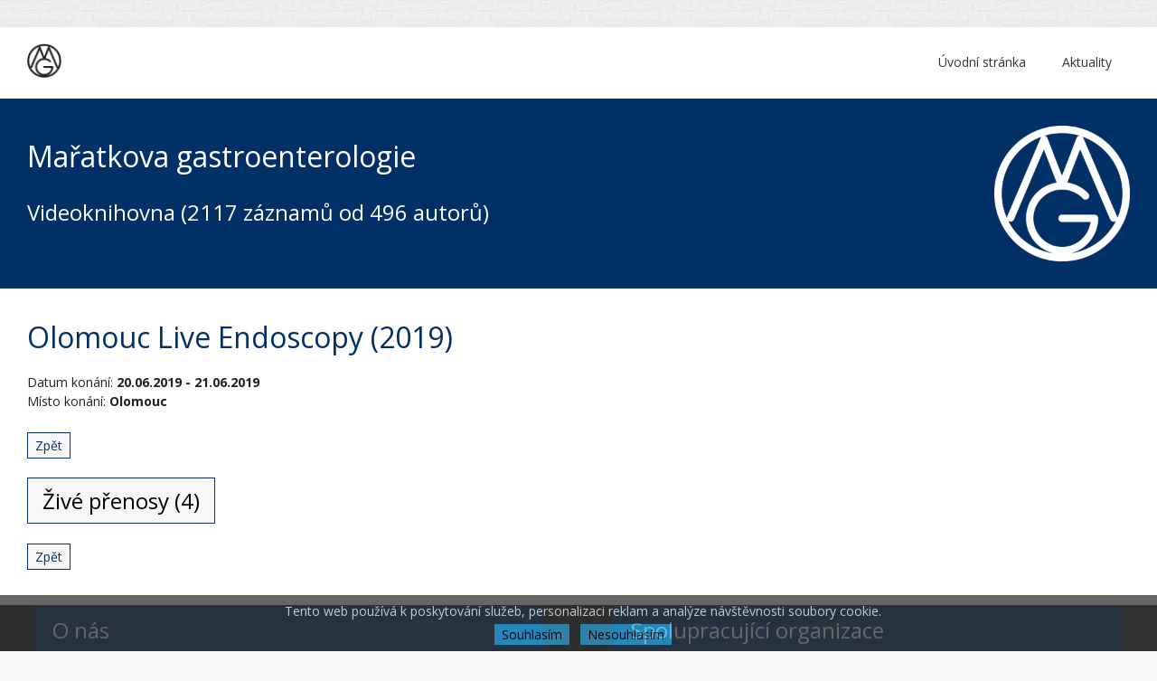

--- FILE ---
content_type: text/html; charset=utf-8
request_url: https://video.endoscopy.cz/akce/olomouc-live-endoscopy-2019
body_size: 3127
content:

<!DOCTYPE html>
<html xmlns="http://www.w3.org/1999/xhtml" lang="cs">
<head><title>
	Mařatkova gastroenterologie - videoknihovna
</title><meta http-equiv="content-type" content="text/html; charset=utf-8" /><meta http-equiv="content-language" content="cs" /><meta name="viewport" content="width=device-width, initial-scale=1.0" /><link href="/main.min.css" rel="stylesheet" type="text/css" /><link href="/img/favicon.ico" rel="shortcut icon" /><link href="https://fonts.googleapis.com/css2?family=Open+Sans:ital,wght@0,400;0,700;1,400;1,700&amp;display=swap" rel="stylesheet" />
    <script src="/Scripts/jquery-1.8.3.min.js" type="text/javascript"></script>
    
    

<!-- Google Tag Manager -->
<script>
    window.dataLayer = window.dataLayer || [];
    function gtag() { dataLayer.push(arguments); }
    gtag('consent', 'default', {
        'functionality_storage': 'granted',
        'ad_storage': "denied",
        'analytics_storage': "denied",
        'personalization_storage': "denied",
        'ad_user_data': "denied",
        'ad_personalization': "denied"
    });
    (function (w, d, s, l, i) {
        w[l] = w[l] || []; w[l].push({
            'gtm.start':
                new Date().getTime(), event: 'gtm.js'
        }); var f = d.getElementsByTagName(s)[0],
            j = d.createElement(s), dl = l != 'dataLayer' ? '&l=' + l : ''; j.async = true; j.src =
                'https://www.googletagmanager.com/gtm.js?id=' + i + dl; f.parentNode.insertBefore(j, f);
    })(window, document, 'script', 'dataLayer', 'GTM-TLCV3M5');</script>
<!-- End Google Tag Manager -->
</head>
<body>
<!-- Google Tag Manager (noscript) -->
<noscript><iframe src="https://www.googletagmanager.com/ns.html?id=GTM-TLCV3M5"
height="0" width="0" style="display:none;visibility:hidden"></iframe></noscript>
<!-- End Google Tag Manager (noscript) -->    
    <form method="post" action="./olomouc-live-endoscopy-2019" id="form1">
<div class="aspNetHidden">
<input type="hidden" name="__EVENTTARGET" id="__EVENTTARGET" value="" />
<input type="hidden" name="__EVENTARGUMENT" id="__EVENTARGUMENT" value="" />
<input type="hidden" name="__VIEWSTATE" id="__VIEWSTATE" value="/[base64]" />
</div>

<script type="text/javascript">
//<![CDATA[
var theForm = document.forms['form1'];
if (!theForm) {
    theForm = document.form1;
}
function __doPostBack(eventTarget, eventArgument) {
    if (!theForm.onsubmit || (theForm.onsubmit() != false)) {
        theForm.__EVENTTARGET.value = eventTarget;
        theForm.__EVENTARGUMENT.value = eventArgument;
        theForm.submit();
    }
}
//]]>
</script>


<script src="/WebResource.axd?d=C8YaNIfeLmOxpln-1d7uFD2t1wfTvLp8RvnZlfjgz7j34B8KtQuSK-PUiYb5vnAsPTtBWDqGyraIyuuCAM0PLvBclOAiVWMRUFaHESDbQMw1&amp;t=638883343099574018" type="text/javascript"></script>

<div class="aspNetHidden">

	<input type="hidden" name="__VIEWSTATEGENERATOR" id="__VIEWSTATEGENERATOR" value="CA0B0334" />
	<input type="hidden" name="__SCROLLPOSITIONX" id="__SCROLLPOSITIONX" value="0" />
	<input type="hidden" name="__SCROLLPOSITIONY" id="__SCROLLPOSITIONY" value="0" />
	<input type="hidden" name="__EVENTVALIDATION" id="__EVENTVALIDATION" value="/wEdAAK65rY8vrILStE1B0aynj9DH7hoeX/hDiGr+Ux1LFcC60DTH+T4GnpwpyT/3yloYI4Hbi3BXCpGAzoxGBXQSGIw" />
</div>
    <div id="main">
        <div id="header">
            <a class="logo" href="/"><img src="/img/logo.png" alt="logo" /></a>
            
            <a id="HyperLinkAktuality" class="menu" href="/akce/aktuality">Aktuality</a>
            <a id="HyperLinkHP" class="menu" href="/">Úvodní stránka</a>

        </div> 
        <div id="header1">
            <img class="logo" src="/img/logo_blue.png" alt="logo" />
            <h1>Mařatkova gastroenterologie</h1>
            <h3>Videoknihovna (2117 záznamů od 496 autorů)</h3>
            <div class="clear"></div>
        </div>
        <div id="content">
            
    
            <h2>Olomouc Live Endoscopy (2019)</h2>
            <p>Datum konání: <b>20.06.2019 - 21.06.2019</b><br />
               Místo konání: <b>Olomouc</b></p>
            
            <p class="zpet"><a href="javascript: history.back();" class="zpet">Zpět</a></p>
            <h3 class="tab"><a id="ContentPlaceHolderContent_LinkButtonTyp1" href="javascript:__doPostBack(&#39;ctl00$ContentPlaceHolderContent$LinkButtonTyp1&#39;,&#39;&#39;)">Živé přenosy (4)</a>
                
                
                
                
            </h3>
            
            <p class="zpet"><a href="javascript: history.back();" class="zpet">Zpět</a></p>
        

        </div>
        <div id="footer2">
            <div class="sloupec">
                <h3>O nás</h3>
                <p><a href="http://www.maratkova-gastroenterologie.cz/" target="_blank">
                    <img src="/img/logo.png" alt="Spolek pro Mařatkovu gastroenterologii" title="Spolek pro Mařatkovu gastroenterologii" /></a></p>
                <p>
                    <a href="http://www.maratkova-gastroenterologie.cz/" target="_blank">Spolek pro Mařatkovu gastroenterologii, z.s.</a><br />
                    Litoměřice, Pokratice, Švabinského 279/13<br />
                    IČO: 05098301<br />
                    Předseda výboru: MUDr. Štěpán Suchánek
                    <br />
                    Tel: +420 973 208 367<br />
                    E-mail: <a href="mailto:stepan.suchanek@uvn.cz">stepan.suchanek@uvn.cz</a>
                </p>
                <p>
                    Kontaktní osoba: Ing. Daniela Kamarádová
                    <br />
                    Tel: +420 734 605 015<br />
                    E-mail: <a href="mailto:kamaradova.daniela@uvn.cz">kamaradova.daniela@uvn.cz</a>
                </p>
            </div>
            <div class="sloupec partneri">
                <h3>Spolupracující organizace</h3>
                <p><a href="http://www.cgs-cls.cz/" target="_blank">
                    <img src="/img/cgs.png" alt="Česká gastroenterologická společnost" title="Česká gastroenterologická společnost" /> Česká gastroenterologická společnost</a></p>
                <div class="clear">&nbsp;</div>
                <p><a href="http://www.sgo-cls.cz/" target="_blank">
                    <img src="/img/sgo.png" alt="Společnost pro gastrointestinální onkologii" title="Společnost pro gastrointestinální onkologii" /> Společnost pro gastrointestinální onkologii</a></p>
                <div class="clear">&nbsp;</div>
            </div>
            <div class="clear">&nbsp;</div>
        </div>
        <div id="footer">
            © 2017 Všechna práva vyhrazena
            &nbsp;&nbsp;&nbsp;&nbsp;&nbsp;&nbsp;&nbsp;&nbsp;
            
            Tvorba a hosting webu <a href="https://www.MultiMedia-SoftWare.cz" target="_blank">MultiMedia SoftWare</a>
        </div> 
    </div>
    

<script type="text/javascript">
//<![CDATA[

theForm.oldSubmit = theForm.submit;
theForm.submit = WebForm_SaveScrollPositionSubmit;

theForm.oldOnSubmit = theForm.onsubmit;
theForm.onsubmit = WebForm_SaveScrollPositionOnSubmit;
//]]>
</script>
</form>
   
</body>
</html>


--- FILE ---
content_type: text/css
request_url: https://video.endoscopy.cz/main.min.css
body_size: 1814
content:
body{background-color:#f7f7f7;background-image:url(img/bckg.png);font:14px "Open Sans",sans-serif;font-smoothing:antialiased;-webkit-font-smoothing:antialiased;-moz-font-smoothing:antialiased;line-height:21px;color:#222;margin:0;text-align:center;}table{font:14px "Open Sans",sans-serif;line-height:21px;color:#000;}td,th{text-align:left;vertical-align:top;}a{color:#000;text-decoration:none;}a:hover{text-decoration:underline;}a:visited{color:#444;}h1,h2,h3,h4,h5,h6{font-family:"Open Sans",sans-serif;margin:0;color:#003065;padding-top:10px;padding-bottom:10px;font-weight:normal;}p{margin:0;padding-top:5px;padding-bottom:5px;}h1{font-size:32px;line-height:48px;}h2{font-size:32px;line-height:48px;}h3{font-size:24px;line-height:36px;}h4{font-size:18px;line-height:27px;}h5{font-size:14px;line-height:21px;font-weight:bolder;}h6{font-size:13px;line-height:20px;}UL LI{list-style-type:square;margin-bottom:16px;}UL LI LI{list-style-type:disc;}UL LI LI LI{list-style-type:circle;}UL LI LI LI LI{list-style-type:none;}OL LI{list-style-type:decimal;}OL OL LI{list-style-type:lower-alpha;}OL OL OL LI{list-style-type:lower-roman;}hr{border:0;height:1px;background-color:#ccc;color:#ccc;width:96%;}div#main{max-width:1594px;min-width:320px;background-color:#fff;margin:0;margin:auto;text-align:left;margin-top:30px;margin-bottom:30px;}div#header{padding:18px 30px;background-color:#fff;}div#header a.logo img{height:38px;}div#header a.menuOn,div#header a.menu:hover{float:right;background-color:#003065;color:#fff;padding:10px 20px;text-decoration:none;transition:all .5s ease-in-out;}div#header a.menu{float:right;color:#333;padding:10px 20px;transition:all .5s ease-in-out;}div#header.sticky{position:fixed;top:0;border-bottom:1px solid #ccc;}div#header1{padding:30px;background-color:#003065;}div#header1 h1,div#header1 h3,div#header1 p{color:#fff;}div#header1 img{float:right;height:150px;}div#content{padding:20px 30px;}div#content ul{margin-left:0;padding-left:0;}div#content ul li{list-style:none;padding-left:71px;margin-left:0;min-height:55px;}div#content ul li.typ1{background:url(img/type1.png) no-repeat left top;}div#content ul li.typ2{background:url(img/type2.png) no-repeat left top;}div#content ul li.typ3{background:url(img/type3.png) no-repeat left top;}div#content ul li.typ4{background:url(img/type4.png) no-repeat left top;}div#content ul li.typ5{background:url(img/type5.png) no-repeat left top;}div#content ul li.akce{background:url(img/logo55.png) no-repeat left top;}div#content ul li b a{color:#003065;font-size:18px;line-height:27px;}div#footer{height:70px;line-height:70px;text-align:center;background-color:#333;color:#ccc;}div#footer a{text-decoration:underline;color:#ccc;}div#footer2{background-color:#222;color:#ccc;padding-bottom:30px;}div#footer2 div.sloupec{float:left;margin:0 3%;width:44%;}div#footer2 h3{color:#fff;background-color:#003065;padding:10px 20px;margin-bottom:16px;}div#footer2 p a{color:#fff;}div#footer2 div.partneri{font-size:20px;line-height:30px;}div#footer2 div.partneri img{display:block;float:left;margin-right:20px;}div#footer2 div.clear{height:16px!important;}div#filter select{width:200px;}div#filter label{display:inline-block;width:250px;text-align:right;}fieldset.formView{color:#1e1e1e;margin-top:10px;margin-bottom:10px;border:solid 1px #ccc;background-color:#f7f7f7;}fieldset.formView label{text-align:right;width:170px;display:inline-block;color:#666;margin-right:8px;}fieldset.formView input,fieldset.formView textarea,fieldset.formView select{margin:4px 0;padding:3px 8px;border:1px solid #ccc;background-color:#fff;color:#666;}fieldset.formView select{min-width:200px;max-width:400px;}fieldset.formView option{width:200px;overflow:hidden;text-overflow:ellipsis;}fieldset.formView input[type="text"]:focus,fieldset.formView input[type="text"]:hover,fieldset.formView select:hover,fieldset.formView select:focus,fieldset.formView textarea:focus,fieldset.formView textarea:hover{border:1px solid #333;color:#333;}fieldset.formView input[type="file"]{color:#333;padding:6px 0;}fieldset.formView input[type="file"]:hover{background:#eee;cursor:pointer;}fieldset.formView .cbl label{text-align:left;margin:4px 0;}fieldset.formView .cbl input{margin:0 5px;}fieldset.formView span.poznamka{font-size:11px;white-space:nowrap;}fieldset.formView a.vyhledat{background-color:#003065;color:#f7f7f7;padding:5px 20px;white-space:nowrap;}fieldset.formView a.vyhledat:hover{background-color:#333;text-decoration:none;}fieldset.formView img.vyhledat{display:block;float:right;margin-right:20px;}fieldset.formView input.vyhledat{width:182px;}fieldset.kniha{background:url(img/MG_WEB_kniha_tablet.png) no-repeat right 12px top 42px #f7f7f7;}.clear{clear:both;height:0;}body.ckeditor{text-align:left;background-image:none;}h3.tab a{margin-right:4px;background-color:#f7f7f7;padding:8px 16px;border:solid 1px #003065;}h3.tab a.on{background-color:#003065;color:#fff;}a.zpet{border:solid 1px #003065;padding:4px 8px;color:#003065;background-color:#f7f7f7;}p.zpet{margin-top:18px;margin-bottom:18px;}#tsc_player{z-index:9999;}.tscplayer_inline{margin:0;z-index:auto;width:100%;}.tscplayer_fullframe{position:absolute;top:0;left:0;margin:0;padding:0;z-index:9999;}@media screen and (max-width:800px){div#footer2 div.sloupec{width:96%;}fieldset.formView select{max-width:200px;}}@media screen and (max-width:600px){div#header1 img{margin-bottom:20px;float:none;}}@media screen and (max-width:400px){div#header a.menu,div#header a.menuOn{font-size:12px;}}div#cookies-information{position:fixed;left:0;bottom:0;width:100%;color:#fff;background-color:#333;opacity:.75;z-index:1000;padding:5px;line-height:26px;}div#cookies-information a{color:#eee;text-decoration:underline;}div#allow-cookies-button,div#disallow-cookies-button{background-color:#34a3d5;color:#000;padding:2px 8px;display:inline;margin:0 4px;cursor:pointer;}